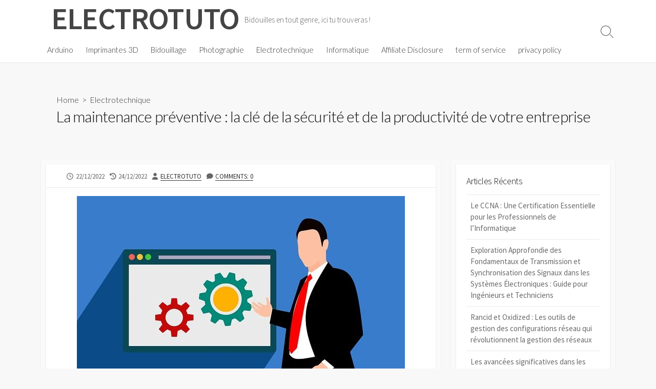

--- FILE ---
content_type: text/html; charset=UTF-8
request_url: https://electrotuto.com/2022/12/22/cle-de-la-securite-productivite-de-votre-entreprise/
body_size: 20798
content:
<!DOCTYPE html>
<html lang="fr-FR" prefix="og: http://ogp.me/ns#" prefix="og: https://ogp.me/ns#">
<head>
	<meta charset="UTF-8">
	<meta name="viewport" content="width=device-width, initial-scale=1.0">
	<meta content="#00619f" name="theme-color">
	<link rel="profile" href="http://gmpg.org/xfn/11">
	
<!-- Optimisation des moteurs de recherche par Rank Math - https://rankmath.com/ -->
<title>La maintenance préventive : la clé de la sécurité et de la productivité de votre entreprise - ELECTROTUTO</title>
<meta name="description" content="La maintenance préventive est une forme de maintenance qui consiste à effectuer régulièrement des inspections"/>
<meta name="robots" content="follow, index, max-snippet:-1, max-video-preview:-1, max-image-preview:large"/>
<link rel="canonical" href="https://electrotuto.com/2022/12/22/cle-de-la-securite-productivite-de-votre-entreprise/" />
<meta property="og:locale" content="fr_FR" />
<meta property="og:type" content="article" />
<meta property="og:title" content="La maintenance préventive : la clé de la sécurité et de la productivité de votre entreprise - ELECTROTUTO" />
<meta property="og:description" content="La maintenance préventive est une forme de maintenance qui consiste à effectuer régulièrement des inspections" />
<meta property="og:url" content="https://electrotuto.com/2022/12/22/cle-de-la-securite-productivite-de-votre-entreprise/" />
<meta property="og:site_name" content="ELECTROTUTO" />
<meta property="article:publisher" content="https://www.facebook.com/shorts.move/" />
<meta property="article:author" content="https://www.facebook.com/electrotuto" />
<meta property="article:section" content="Electrotechnique" />
<meta property="og:updated_time" content="2022-12-24T09:42:43+01:00" />
<meta property="og:image" content="https://electrotuto.com/wp-content/uploads/2022/12/software-3663509_640.jpg" />
<meta property="og:image:secure_url" content="https://electrotuto.com/wp-content/uploads/2022/12/software-3663509_640.jpg" />
<meta property="og:image:width" content="640" />
<meta property="og:image:height" content="428" />
<meta property="og:image:alt" content="Preventive maintenance" />
<meta property="og:image:type" content="image/jpeg" />
<meta property="article:published_time" content="2022-12-22T10:08:18+01:00" />
<meta property="article:modified_time" content="2022-12-24T09:42:43+01:00" />
<meta name="twitter:card" content="summary_large_image" />
<meta name="twitter:title" content="La maintenance préventive : la clé de la sécurité et de la productivité de votre entreprise - ELECTROTUTO" />
<meta name="twitter:description" content="La maintenance préventive est une forme de maintenance qui consiste à effectuer régulièrement des inspections" />
<meta name="twitter:site" content="@electrotuto" />
<meta name="twitter:creator" content="@electrotuto" />
<meta name="twitter:image" content="https://electrotuto.com/wp-content/uploads/2022/12/software-3663509_640.jpg" />
<meta name="twitter:label1" content="Écrit par" />
<meta name="twitter:data1" content="Electrotuto" />
<meta name="twitter:label2" content="Temps de lecture" />
<meta name="twitter:data2" content="4 minutes" />
<script type="application/ld+json" class="rank-math-schema">{"@context":"https://schema.org","@graph":[{"@type":["Person","Organization"],"@id":"https://electrotuto.com/#person","name":"ELECTROTUTO","sameAs":["https://www.facebook.com/shorts.move/","https://twitter.com/electrotuto","https://www.youtube.com/c/Electrotuto"],"logo":{"@type":"ImageObject","@id":"https://electrotuto.com/#logo","url":"https://electrotuto.com/wp-content/uploads/2023/10/cropped-electrotuto_logo.png","contentUrl":"https://electrotuto.com/wp-content/uploads/2023/10/cropped-electrotuto_logo.png","caption":"ELECTROTUTO","inLanguage":"fr-FR","width":"101","height":"101"},"image":{"@type":"ImageObject","@id":"https://electrotuto.com/#logo","url":"https://electrotuto.com/wp-content/uploads/2023/10/cropped-electrotuto_logo.png","contentUrl":"https://electrotuto.com/wp-content/uploads/2023/10/cropped-electrotuto_logo.png","caption":"ELECTROTUTO","inLanguage":"fr-FR","width":"101","height":"101"}},{"@type":"WebSite","@id":"https://electrotuto.com/#website","url":"https://electrotuto.com","name":"ELECTROTUTO","alternateName":"electrotuto","publisher":{"@id":"https://electrotuto.com/#person"},"inLanguage":"fr-FR"},{"@type":"ImageObject","@id":"https://electrotuto.com/wp-content/uploads/2022/12/software-3663509_640.jpg","url":"https://electrotuto.com/wp-content/uploads/2022/12/software-3663509_640.jpg","width":"640","height":"428","caption":"Preventive maintenance","inLanguage":"fr-FR"},{"@type":"WebPage","@id":"https://electrotuto.com/2022/12/22/cle-de-la-securite-productivite-de-votre-entreprise/#webpage","url":"https://electrotuto.com/2022/12/22/cle-de-la-securite-productivite-de-votre-entreprise/","name":"La maintenance pr\u00e9ventive : la cl\u00e9 de la s\u00e9curit\u00e9 et de la productivit\u00e9 de votre entreprise - ELECTROTUTO","datePublished":"2022-12-22T10:08:18+01:00","dateModified":"2022-12-24T09:42:43+01:00","isPartOf":{"@id":"https://electrotuto.com/#website"},"primaryImageOfPage":{"@id":"https://electrotuto.com/wp-content/uploads/2022/12/software-3663509_640.jpg"},"inLanguage":"fr-FR"},{"@type":"Person","@id":"https://electrotuto.com/author/admin/","name":"Electrotuto","url":"https://electrotuto.com/author/admin/","image":{"@type":"ImageObject","@id":"https://secure.gravatar.com/avatar/d247d224d1ab55866c27b40f13a7374d9c5fe87d20fbe6cf90b78e2856ab35c4?s=96&amp;r=g","url":"https://secure.gravatar.com/avatar/d247d224d1ab55866c27b40f13a7374d9c5fe87d20fbe6cf90b78e2856ab35c4?s=96&amp;r=g","caption":"Electrotuto","inLanguage":"fr-FR"},"sameAs":["https://electrotuto.com","https://www.facebook.com/electrotuto","https://twitter.com/electrotuto"]},{"@type":"BlogPosting","headline":"La maintenance pr\u00e9ventive : la cl\u00e9 de la s\u00e9curit\u00e9 et de la productivit\u00e9 de votre entreprise - ELECTROTUTO","keywords":"Maintenance pr\u00e9ventive","datePublished":"2022-12-22T10:08:18+01:00","dateModified":"2022-12-24T09:42:43+01:00","articleSection":"Electrotechnique","author":{"@id":"https://electrotuto.com/author/admin/","name":"Electrotuto"},"publisher":{"@id":"https://electrotuto.com/#person"},"description":"La maintenance pr\u00e9ventive est une forme de maintenance qui consiste \u00e0 effectuer r\u00e9guli\u00e8rement des inspections","name":"La maintenance pr\u00e9ventive : la cl\u00e9 de la s\u00e9curit\u00e9 et de la productivit\u00e9 de votre entreprise - ELECTROTUTO","@id":"https://electrotuto.com/2022/12/22/cle-de-la-securite-productivite-de-votre-entreprise/#richSnippet","isPartOf":{"@id":"https://electrotuto.com/2022/12/22/cle-de-la-securite-productivite-de-votre-entreprise/#webpage"},"image":{"@id":"https://electrotuto.com/wp-content/uploads/2022/12/software-3663509_640.jpg"},"inLanguage":"fr-FR","mainEntityOfPage":{"@id":"https://electrotuto.com/2022/12/22/cle-de-la-securite-productivite-de-votre-entreprise/#webpage"}}]}</script>
<!-- /Extension Rank Math WordPress SEO -->

<link rel='dns-prefetch' href='//www.googletagmanager.com' />
<link rel='dns-prefetch' href='//fonts.googleapis.com' />
<link rel='dns-prefetch' href='//pagead2.googlesyndication.com' />
<link rel="alternate" type="application/rss+xml" title="ELECTROTUTO &raquo; Flux" href="https://electrotuto.com/feed/" />
<link rel="alternate" type="application/rss+xml" title="ELECTROTUTO &raquo; Flux des commentaires" href="https://electrotuto.com/comments/feed/" />
<link rel="alternate" type="application/rss+xml" title="ELECTROTUTO &raquo; La maintenance préventive : la clé de la sécurité et de la productivité de votre entreprise Flux des commentaires" href="https://electrotuto.com/2022/12/22/cle-de-la-securite-productivite-de-votre-entreprise/feed/" />
<link rel="alternate" title="oEmbed (JSON)" type="application/json+oembed" href="https://electrotuto.com/wp-json/oembed/1.0/embed?url=https%3A%2F%2Felectrotuto.com%2F2022%2F12%2F22%2Fcle-de-la-securite-productivite-de-votre-entreprise%2F" />
<link rel="alternate" title="oEmbed (XML)" type="text/xml+oembed" href="https://electrotuto.com/wp-json/oembed/1.0/embed?url=https%3A%2F%2Felectrotuto.com%2F2022%2F12%2F22%2Fcle-de-la-securite-productivite-de-votre-entreprise%2F&#038;format=xml" />
<style id='wp-img-auto-sizes-contain-inline-css' type='text/css'>
img:is([sizes=auto i],[sizes^="auto," i]){contain-intrinsic-size:3000px 1500px}
/*# sourceURL=wp-img-auto-sizes-contain-inline-css */
</style>
<style id='wp-emoji-styles-inline-css' type='text/css'>

	img.wp-smiley, img.emoji {
		display: inline !important;
		border: none !important;
		box-shadow: none !important;
		height: 1em !important;
		width: 1em !important;
		margin: 0 0.07em !important;
		vertical-align: -0.1em !important;
		background: none !important;
		padding: 0 !important;
	}
/*# sourceURL=wp-emoji-styles-inline-css */
</style>
<link rel='stylesheet' id='wp-block-library-css' href='https://electrotuto.com/wp-includes/css/dist/block-library/style.min.css?ver=6.9' type='text/css' media='all' />
<style id='wp-block-archives-inline-css' type='text/css'>
.wp-block-archives{box-sizing:border-box}.wp-block-archives-dropdown label{display:block}
/*# sourceURL=https://electrotuto.com/wp-includes/blocks/archives/style.min.css */
</style>
<style id='wp-block-paragraph-inline-css' type='text/css'>
.is-small-text{font-size:.875em}.is-regular-text{font-size:1em}.is-large-text{font-size:2.25em}.is-larger-text{font-size:3em}.has-drop-cap:not(:focus):first-letter{float:left;font-size:8.4em;font-style:normal;font-weight:100;line-height:.68;margin:.05em .1em 0 0;text-transform:uppercase}body.rtl .has-drop-cap:not(:focus):first-letter{float:none;margin-left:.1em}p.has-drop-cap.has-background{overflow:hidden}:root :where(p.has-background){padding:1.25em 2.375em}:where(p.has-text-color:not(.has-link-color)) a{color:inherit}p.has-text-align-left[style*="writing-mode:vertical-lr"],p.has-text-align-right[style*="writing-mode:vertical-rl"]{rotate:180deg}
/*# sourceURL=https://electrotuto.com/wp-includes/blocks/paragraph/style.min.css */
</style>
<style id='wp-block-quote-inline-css' type='text/css'>
.wp-block-quote{box-sizing:border-box;overflow-wrap:break-word}.wp-block-quote.is-large:where(:not(.is-style-plain)),.wp-block-quote.is-style-large:where(:not(.is-style-plain)){margin-bottom:1em;padding:0 1em}.wp-block-quote.is-large:where(:not(.is-style-plain)) p,.wp-block-quote.is-style-large:where(:not(.is-style-plain)) p{font-size:1.5em;font-style:italic;line-height:1.6}.wp-block-quote.is-large:where(:not(.is-style-plain)) cite,.wp-block-quote.is-large:where(:not(.is-style-plain)) footer,.wp-block-quote.is-style-large:where(:not(.is-style-plain)) cite,.wp-block-quote.is-style-large:where(:not(.is-style-plain)) footer{font-size:1.125em;text-align:right}.wp-block-quote>cite{display:block}
/*# sourceURL=https://electrotuto.com/wp-includes/blocks/quote/style.min.css */
</style>
<style id='global-styles-inline-css' type='text/css'>
:root{--wp--preset--aspect-ratio--square: 1;--wp--preset--aspect-ratio--4-3: 4/3;--wp--preset--aspect-ratio--3-4: 3/4;--wp--preset--aspect-ratio--3-2: 3/2;--wp--preset--aspect-ratio--2-3: 2/3;--wp--preset--aspect-ratio--16-9: 16/9;--wp--preset--aspect-ratio--9-16: 9/16;--wp--preset--color--black: #000000;--wp--preset--color--cyan-bluish-gray: #abb8c3;--wp--preset--color--white: #ffffff;--wp--preset--color--pale-pink: #f78da7;--wp--preset--color--vivid-red: #cf2e2e;--wp--preset--color--luminous-vivid-orange: #ff6900;--wp--preset--color--luminous-vivid-amber: #fcb900;--wp--preset--color--light-green-cyan: #7bdcb5;--wp--preset--color--vivid-green-cyan: #00d084;--wp--preset--color--pale-cyan-blue: #8ed1fc;--wp--preset--color--vivid-cyan-blue: #0693e3;--wp--preset--color--vivid-purple: #9b51e0;--wp--preset--gradient--vivid-cyan-blue-to-vivid-purple: linear-gradient(135deg,rgb(6,147,227) 0%,rgb(155,81,224) 100%);--wp--preset--gradient--light-green-cyan-to-vivid-green-cyan: linear-gradient(135deg,rgb(122,220,180) 0%,rgb(0,208,130) 100%);--wp--preset--gradient--luminous-vivid-amber-to-luminous-vivid-orange: linear-gradient(135deg,rgb(252,185,0) 0%,rgb(255,105,0) 100%);--wp--preset--gradient--luminous-vivid-orange-to-vivid-red: linear-gradient(135deg,rgb(255,105,0) 0%,rgb(207,46,46) 100%);--wp--preset--gradient--very-light-gray-to-cyan-bluish-gray: linear-gradient(135deg,rgb(238,238,238) 0%,rgb(169,184,195) 100%);--wp--preset--gradient--cool-to-warm-spectrum: linear-gradient(135deg,rgb(74,234,220) 0%,rgb(151,120,209) 20%,rgb(207,42,186) 40%,rgb(238,44,130) 60%,rgb(251,105,98) 80%,rgb(254,248,76) 100%);--wp--preset--gradient--blush-light-purple: linear-gradient(135deg,rgb(255,206,236) 0%,rgb(152,150,240) 100%);--wp--preset--gradient--blush-bordeaux: linear-gradient(135deg,rgb(254,205,165) 0%,rgb(254,45,45) 50%,rgb(107,0,62) 100%);--wp--preset--gradient--luminous-dusk: linear-gradient(135deg,rgb(255,203,112) 0%,rgb(199,81,192) 50%,rgb(65,88,208) 100%);--wp--preset--gradient--pale-ocean: linear-gradient(135deg,rgb(255,245,203) 0%,rgb(182,227,212) 50%,rgb(51,167,181) 100%);--wp--preset--gradient--electric-grass: linear-gradient(135deg,rgb(202,248,128) 0%,rgb(113,206,126) 100%);--wp--preset--gradient--midnight: linear-gradient(135deg,rgb(2,3,129) 0%,rgb(40,116,252) 100%);--wp--preset--font-size--small: 13px;--wp--preset--font-size--medium: 20px;--wp--preset--font-size--large: 36px;--wp--preset--font-size--x-large: 42px;--wp--preset--spacing--20: 0.44rem;--wp--preset--spacing--30: 0.67rem;--wp--preset--spacing--40: 1rem;--wp--preset--spacing--50: 1.5rem;--wp--preset--spacing--60: 2.25rem;--wp--preset--spacing--70: 3.38rem;--wp--preset--spacing--80: 5.06rem;--wp--preset--shadow--natural: 6px 6px 9px rgba(0, 0, 0, 0.2);--wp--preset--shadow--deep: 12px 12px 50px rgba(0, 0, 0, 0.4);--wp--preset--shadow--sharp: 6px 6px 0px rgba(0, 0, 0, 0.2);--wp--preset--shadow--outlined: 6px 6px 0px -3px rgb(255, 255, 255), 6px 6px rgb(0, 0, 0);--wp--preset--shadow--crisp: 6px 6px 0px rgb(0, 0, 0);}:where(.is-layout-flex){gap: 0.5em;}:where(.is-layout-grid){gap: 0.5em;}body .is-layout-flex{display: flex;}.is-layout-flex{flex-wrap: wrap;align-items: center;}.is-layout-flex > :is(*, div){margin: 0;}body .is-layout-grid{display: grid;}.is-layout-grid > :is(*, div){margin: 0;}:where(.wp-block-columns.is-layout-flex){gap: 2em;}:where(.wp-block-columns.is-layout-grid){gap: 2em;}:where(.wp-block-post-template.is-layout-flex){gap: 1.25em;}:where(.wp-block-post-template.is-layout-grid){gap: 1.25em;}.has-black-color{color: var(--wp--preset--color--black) !important;}.has-cyan-bluish-gray-color{color: var(--wp--preset--color--cyan-bluish-gray) !important;}.has-white-color{color: var(--wp--preset--color--white) !important;}.has-pale-pink-color{color: var(--wp--preset--color--pale-pink) !important;}.has-vivid-red-color{color: var(--wp--preset--color--vivid-red) !important;}.has-luminous-vivid-orange-color{color: var(--wp--preset--color--luminous-vivid-orange) !important;}.has-luminous-vivid-amber-color{color: var(--wp--preset--color--luminous-vivid-amber) !important;}.has-light-green-cyan-color{color: var(--wp--preset--color--light-green-cyan) !important;}.has-vivid-green-cyan-color{color: var(--wp--preset--color--vivid-green-cyan) !important;}.has-pale-cyan-blue-color{color: var(--wp--preset--color--pale-cyan-blue) !important;}.has-vivid-cyan-blue-color{color: var(--wp--preset--color--vivid-cyan-blue) !important;}.has-vivid-purple-color{color: var(--wp--preset--color--vivid-purple) !important;}.has-black-background-color{background-color: var(--wp--preset--color--black) !important;}.has-cyan-bluish-gray-background-color{background-color: var(--wp--preset--color--cyan-bluish-gray) !important;}.has-white-background-color{background-color: var(--wp--preset--color--white) !important;}.has-pale-pink-background-color{background-color: var(--wp--preset--color--pale-pink) !important;}.has-vivid-red-background-color{background-color: var(--wp--preset--color--vivid-red) !important;}.has-luminous-vivid-orange-background-color{background-color: var(--wp--preset--color--luminous-vivid-orange) !important;}.has-luminous-vivid-amber-background-color{background-color: var(--wp--preset--color--luminous-vivid-amber) !important;}.has-light-green-cyan-background-color{background-color: var(--wp--preset--color--light-green-cyan) !important;}.has-vivid-green-cyan-background-color{background-color: var(--wp--preset--color--vivid-green-cyan) !important;}.has-pale-cyan-blue-background-color{background-color: var(--wp--preset--color--pale-cyan-blue) !important;}.has-vivid-cyan-blue-background-color{background-color: var(--wp--preset--color--vivid-cyan-blue) !important;}.has-vivid-purple-background-color{background-color: var(--wp--preset--color--vivid-purple) !important;}.has-black-border-color{border-color: var(--wp--preset--color--black) !important;}.has-cyan-bluish-gray-border-color{border-color: var(--wp--preset--color--cyan-bluish-gray) !important;}.has-white-border-color{border-color: var(--wp--preset--color--white) !important;}.has-pale-pink-border-color{border-color: var(--wp--preset--color--pale-pink) !important;}.has-vivid-red-border-color{border-color: var(--wp--preset--color--vivid-red) !important;}.has-luminous-vivid-orange-border-color{border-color: var(--wp--preset--color--luminous-vivid-orange) !important;}.has-luminous-vivid-amber-border-color{border-color: var(--wp--preset--color--luminous-vivid-amber) !important;}.has-light-green-cyan-border-color{border-color: var(--wp--preset--color--light-green-cyan) !important;}.has-vivid-green-cyan-border-color{border-color: var(--wp--preset--color--vivid-green-cyan) !important;}.has-pale-cyan-blue-border-color{border-color: var(--wp--preset--color--pale-cyan-blue) !important;}.has-vivid-cyan-blue-border-color{border-color: var(--wp--preset--color--vivid-cyan-blue) !important;}.has-vivid-purple-border-color{border-color: var(--wp--preset--color--vivid-purple) !important;}.has-vivid-cyan-blue-to-vivid-purple-gradient-background{background: var(--wp--preset--gradient--vivid-cyan-blue-to-vivid-purple) !important;}.has-light-green-cyan-to-vivid-green-cyan-gradient-background{background: var(--wp--preset--gradient--light-green-cyan-to-vivid-green-cyan) !important;}.has-luminous-vivid-amber-to-luminous-vivid-orange-gradient-background{background: var(--wp--preset--gradient--luminous-vivid-amber-to-luminous-vivid-orange) !important;}.has-luminous-vivid-orange-to-vivid-red-gradient-background{background: var(--wp--preset--gradient--luminous-vivid-orange-to-vivid-red) !important;}.has-very-light-gray-to-cyan-bluish-gray-gradient-background{background: var(--wp--preset--gradient--very-light-gray-to-cyan-bluish-gray) !important;}.has-cool-to-warm-spectrum-gradient-background{background: var(--wp--preset--gradient--cool-to-warm-spectrum) !important;}.has-blush-light-purple-gradient-background{background: var(--wp--preset--gradient--blush-light-purple) !important;}.has-blush-bordeaux-gradient-background{background: var(--wp--preset--gradient--blush-bordeaux) !important;}.has-luminous-dusk-gradient-background{background: var(--wp--preset--gradient--luminous-dusk) !important;}.has-pale-ocean-gradient-background{background: var(--wp--preset--gradient--pale-ocean) !important;}.has-electric-grass-gradient-background{background: var(--wp--preset--gradient--electric-grass) !important;}.has-midnight-gradient-background{background: var(--wp--preset--gradient--midnight) !important;}.has-small-font-size{font-size: var(--wp--preset--font-size--small) !important;}.has-medium-font-size{font-size: var(--wp--preset--font-size--medium) !important;}.has-large-font-size{font-size: var(--wp--preset--font-size--large) !important;}.has-x-large-font-size{font-size: var(--wp--preset--font-size--x-large) !important;}
/*# sourceURL=global-styles-inline-css */
</style>

<style id='classic-theme-styles-inline-css' type='text/css'>
/*! This file is auto-generated */
.wp-block-button__link{color:#fff;background-color:#32373c;border-radius:9999px;box-shadow:none;text-decoration:none;padding:calc(.667em + 2px) calc(1.333em + 2px);font-size:1.125em}.wp-block-file__button{background:#32373c;color:#fff;text-decoration:none}
/*# sourceURL=/wp-includes/css/classic-themes.min.css */
</style>
<link rel='stylesheet' id='cmplz-general-css' href='https://electrotuto.com/wp-content/plugins/complianz-gdpr/assets/css/cookieblocker.min.css?ver=1746267625' type='text/css' media='all' />
<link rel='stylesheet' id='GoogleFonts-css' href='//fonts.googleapis.com/css?family=Lato%3A300%2C400%2C700&#038;display=swap&#038;ver=1.0.0' type='text/css' media='all' />
<link rel='stylesheet' id='cd-style-css' href='https://electrotuto.com/wp-content/themes/coldbox/assets/css/style.min.css?ver=1.9.5' type='text/css' media='all' />
<style id='cd-style-inline-css' type='text/css'>
.prev .post-thumbnail{background-image:url("https://electrotuto.com/wp-content/uploads/2022/12/btc-g330f86cc1_640.jpg")}
.next .post-thumbnail{background-image:url("https://electrotuto.com/wp-content/uploads/2022/12/light-bulbs-1125016_640.jpg")}
body .site-title{font-size:4em}.entry h2{margin:2em -40px 1.3em;padding:1.3rem 30px;border-style:solid;border-width:1px 0;overflow:hidden}@media screen and (max-width:640px){.entry h2{margin-left:-20px;margin-right:-20px;padding-left:10px;padding-right:10px}}.entry h3{margin:1.6em -10px 1.1em;padding:0 5px .4rem;border-bottom:2px solid rgba(0,0,0,.5);overflow:hidden}.entry h4{padding:0 0 .4rem;border-bottom:2px solid #bbb;overflow:hidden}.entry h5{padding:0 0 .4rem;border-bottom:1px dotted #bbb;overflow:hidden}@media screen and (max-width:640px){.grid-view .article,.grid-view .page,.grid-view .post{width:100%}}body .site-info{padding-top:0;padding-bottom:0}
/*# sourceURL=cd-style-inline-css */
</style>
<link rel='stylesheet' id='SourceSansPro-css' href='//fonts.googleapis.com/css?family=Source+Sans+Pro%3A300%2C400%2C400i%2C600%2C600i%2C700&#038;display=swap&#038;ver=1.0.0' type='text/css' media='all' />
<script type="text/javascript" src="https://electrotuto.com/wp-includes/js/dist/vendor/wp-polyfill.min.js?ver=3.15.0" id="wp-polyfill-js"></script>
<script type="text/javascript" defer src="https://electrotuto.com/wp-content/themes/coldbox/assets/js/min/scripts.js?ver=1.9.5" id="cd-script-js"></script>

<!-- Extrait de code de la balise Google (gtag.js) ajouté par Site Kit -->
<!-- Extrait Google Analytics ajouté par Site Kit -->
<script type="text/javascript" src="https://www.googletagmanager.com/gtag/js?id=G-CKRKYGJ8K5" id="google_gtagjs-js" async></script>
<script type="text/javascript" id="google_gtagjs-js-after">
/* <![CDATA[ */
window.dataLayer = window.dataLayer || [];function gtag(){dataLayer.push(arguments);}
gtag("set","linker",{"domains":["electrotuto.com"]});
gtag("js", new Date());
gtag("set", "developer_id.dZTNiMT", true);
gtag("config", "G-CKRKYGJ8K5");
//# sourceURL=google_gtagjs-js-after
/* ]]> */
</script>
<link rel="https://api.w.org/" href="https://electrotuto.com/wp-json/" /><link rel="alternate" title="JSON" type="application/json" href="https://electrotuto.com/wp-json/wp/v2/posts/1395" /><link rel="EditURI" type="application/rsd+xml" title="RSD" href="https://electrotuto.com/xmlrpc.php?rsd" />
<meta name="generator" content="WordPress 6.9" />
<link rel='shortlink' href='https://electrotuto.com/?p=1395' />
<!-- Coldbox Addon Open Graph -->
<meta name="description" content="La maintenance préventive est l&#039;une des principales préoccupations de toute entreprise soucieuse de la sécurité de ses équipements et de son activité. En effet, cette forme de maintenance vise à prévenir les défaillances et les pannes des équipements en effectuant régulièrement des inspections et des tests, ainsi que des réparations et des remplacements de pièces de rechange avant qu&#039;un problème ne se produise. Dans cet article, nous allons vous présenter les principaux aspects de la maintenance préventive et ses avantages pour votre entreprise. Qu&#039;est-ce que la maintenance préventive? La maintenance préventive est une forme de..."/>
<meta property="og:title" content="La maintenance préventive : la clé de la sécurité et de la productivité de votre entreprise - ELECTROTUTO"/>
<meta property="og:description" content="La maintenance préventive est l&#039;une des principales préoccupations de toute entreprise soucieuse de la sécurité de ses équipements et de son activité. En effet, cette forme de maintenance vise à prévenir les défaillances et les pannes des équipements en effectuant régulièrement des inspections et des tests, ainsi que des réparations et des remplacements de pièces de rechange avant qu&#039;un problème ne se produise. Dans cet article, nous allons vous présenter les principaux aspects de la maintenance préventive et ses avantages pour votre entreprise. Qu&#039;est-ce que la maintenance préventive? La maintenance préventive est une forme de..."/>
<meta property="og:type" content="article"/>
<meta property="og:url" content="https://electrotuto.com/2022/12/22/cle-de-la-securite-productivite-de-votre-entreprise"/>
<meta property="og:site_name" content="ELECTROTUTO"/>
<meta property="og:image" content="https://electrotuto.com/wp-content/uploads/2022/12/software-3663509_640-500x250.jpg"/>
<meta name="twitter:card" content="summary_large_image" />
<meta name="twitter:domain" content="https://electrotuto.com" />
<meta property="og:locale" content="fr-FR" />
<meta name="twitter:site" content="@electrotuto" />
<meta name="twitter:creator" content="electrotuto" />
<meta property="article:published_time" content="2022-12-22T10:08:18+01:00" />
<meta property="article:modified_time" content="2022-12-24T09:42:43+01:00" />
<!-- /Coldbox Addon Open Graph -->
<script data-service="google-analytics" data-category="statistics" type="text/plain">(function(i,s,o,g,r,a,m){i['GoogleAnalyticsObject']=r;i[r]=i[r]||function(){ (i[r].q=i[r].q||[]).push(arguments)},i[r].l=1*new Date();a=s.createElement(o), m=s.getElementsByTagName(o)[0];a.async=1;a.src=g;m.parentNode.insertBefore(a,m) })(window,document,'script','https://www.google-analytics.com/analytics.js','ga'); ga('create', 'UA-45180216-1', 'auto'); ga('send', 'pageview');</script>
<meta name="generator" content="Site Kit by Google 1.170.0" /><link rel="pingback" href="https://electrotuto.com/xmlrpc.php">

<!-- Balises Meta Google AdSense ajoutées par Site Kit -->
<meta name="google-adsense-platform-account" content="ca-host-pub-2644536267352236">
<meta name="google-adsense-platform-domain" content="sitekit.withgoogle.com">
<!-- Fin des balises Meta End Google AdSense ajoutées par Site Kit -->
<meta name="generator" content="Elementor 3.28.4; features: e_font_icon_svg, additional_custom_breakpoints, e_local_google_fonts; settings: css_print_method-external, google_font-enabled, font_display-swap">
			<style>
				.e-con.e-parent:nth-of-type(n+4):not(.e-lazyloaded):not(.e-no-lazyload),
				.e-con.e-parent:nth-of-type(n+4):not(.e-lazyloaded):not(.e-no-lazyload) * {
					background-image: none !important;
				}
				@media screen and (max-height: 1024px) {
					.e-con.e-parent:nth-of-type(n+3):not(.e-lazyloaded):not(.e-no-lazyload),
					.e-con.e-parent:nth-of-type(n+3):not(.e-lazyloaded):not(.e-no-lazyload) * {
						background-image: none !important;
					}
				}
				@media screen and (max-height: 640px) {
					.e-con.e-parent:nth-of-type(n+2):not(.e-lazyloaded):not(.e-no-lazyload),
					.e-con.e-parent:nth-of-type(n+2):not(.e-lazyloaded):not(.e-no-lazyload) * {
						background-image: none !important;
					}
				}
			</style>
			
<!-- Extrait Google AdSense ajouté par Site Kit -->
<script type="text/javascript" async="async" src="https://pagead2.googlesyndication.com/pagead/js/adsbygoogle.js?client=ca-pub-1533956212543441&amp;host=ca-host-pub-2644536267352236" crossorigin="anonymous"></script>

<!-- End Google AdSense snippet added by Site Kit -->
<link rel="icon" href="https://electrotuto.com/wp-content/uploads/2022/03/cropped-arduino_ethernet_shield-32x32.png" sizes="32x32" />
<link rel="icon" href="https://electrotuto.com/wp-content/uploads/2022/03/cropped-arduino_ethernet_shield-192x192.png" sizes="192x192" />
<link rel="apple-touch-icon" href="https://electrotuto.com/wp-content/uploads/2022/03/cropped-arduino_ethernet_shield-180x180.png" />
<meta name="msapplication-TileImage" content="https://electrotuto.com/wp-content/uploads/2022/03/cropped-arduino_ethernet_shield-270x270.png" />
</head>

<body data-cmplz=1 class="wp-singular post-template-default single single-post postid-1395 single-format-standard wp-theme-coldbox header-menu-enabled sticky-header right-sidebar-s1 header-column elementor-default elementor-kit-1889">

	
<a class="skip-link screen-reader-text noscroll" href="#content">
	Skip to content</a>


	<header id="header" class="header" role="banner">

		<div class="header-inner container">

			<div class="site-info">

				<a href="https://electrotuto.com" title="ELECTROTUTO"><h2 class="site-title">ELECTROTUTO</h2></a>
									<p class="site-description">Bidouilles en tout genre, ici tu trouveras !</p>
							</div>

			
			
				<nav id="header-menu" class="header-menu" role="navigation" aria-label="Header Menu"><ul id="header-nav" class="menu-container"><li id="menu-item-100" class="menu-item menu-item-type-taxonomy menu-item-object-category menu-item-100"><a href="https://electrotuto.com/category/arduino/">Arduino</a></li>
<li id="menu-item-344" class="menu-item menu-item-type-taxonomy menu-item-object-category menu-item-344"><a href="https://electrotuto.com/category/imprimante/">Imprimantes 3D</a></li>
<li id="menu-item-105" class="menu-item menu-item-type-taxonomy menu-item-object-category menu-item-105"><a href="https://electrotuto.com/category/bidouillage/">Bidouillage</a></li>
<li id="menu-item-103" class="menu-item menu-item-type-taxonomy menu-item-object-category menu-item-103"><a href="https://electrotuto.com/category/photographie/">Photographie</a></li>
<li id="menu-item-932" class="menu-item menu-item-type-taxonomy menu-item-object-category current-post-ancestor current-menu-parent current-post-parent menu-item-932"><a href="https://electrotuto.com/category/electrotechnique/">Electrotechnique</a></li>
<li id="menu-item-979" class="menu-item menu-item-type-taxonomy menu-item-object-category menu-item-979"><a href="https://electrotuto.com/category/informatique/">Informatique</a></li>
<li id="menu-item-1707" class="menu-item menu-item-type-post_type menu-item-object-page menu-item-1707"><a href="https://electrotuto.com/affiliate-disclosure/">Affiliate Disclosure</a></li>
<li id="menu-item-1909" class="menu-item menu-item-type-post_type menu-item-object-page menu-item-1909"><a href="https://electrotuto.com/term-of-service/">term of service</a></li>
<li id="menu-item-1912" class="menu-item menu-item-type-post_type menu-item-object-page menu-item-1912"><a href="https://electrotuto.com/privacy-policy/">privacy policy</a></li>
<li class="menu-item"><button id="close-mobile-menu" class="screen-reader-text close-mobile-menu">Close menu</button></li></ul><!--/#header-nav--></nav>
				<button class="search-toggle">
					<span class="icon search" aria-hidden="true"></span>
					<span class="screen-reader-text">Search Toggle</span>
				</button>
									<button id="header-nav-toggle" class="nav-toggle header-menu" on="tap:amp-sidebar.open">
					<span class="top" aria-hidden="true"></span>
					<span class="middle" aria-hidden="true"></span>
					<span class="bottom" aria-hidden="true"></span>
					<span class="screen-reader-text">Menu</span>
				</button>				
			

		</div>

</header>


	<main id="main" class="main-single" role="main">

		<article id="post-1395" class="main-inner post-1395 post type-post status-publish format-standard has-post-thumbnail hentry category-electrotechnique">

				<header class="title-box">
		<div class="title-box-inner container">
			<div class="breadcrumb"><a href="https://electrotuto.com">Home</a>&nbsp;&nbsp;&gt;&nbsp;&nbsp;<a href="https://electrotuto.com/category/electrotechnique/" rel="category tag">Electrotechnique</a></div>
			<h1 class="post-title">La maintenance préventive : la clé de la sécurité et de la productivité de votre entreprise</h1>
		</div>
	</header>
	
			<div class="container-outer">

				<div class="container">

					<div id="content" class="content">

						<div class="content-inner">

							<div class="content-inside">

								<footer class="post-meta content-box">

									
																		
																					<p class="post-date-wrapper">
												<span class="far fa-clock" aria-hidden="true"></span>
												<span class="screen-reader-text">Published date</span>
												<time class="post-date" datetime="2022-12-22T10:08:18+01:00">22/12/2022</time>
											</p>
																				<p class="post-modified-wrapper">
											<span class="fas fa-history" aria-hidden="true"></span>
											<span class="screen-reader-text">Last modified date</span>
											<time class="post-modified" datetime="2022-12-24T09:42:43+01:00">24/12/2022</time>
										</p>

																			
									
																			<p class="post-author">
											<span class="fas fa-user" aria-hidden="true"></span>
											<span class="screen-reader-text">Author</span>
											<a href="https://electrotuto.com/author/admin/" title="Articles par Electrotuto" rel="author">Electrotuto</a>										</p>
									
																			<p class="post-comment">
											<span class="fas fa-comment" aria-hidden="true"></span>
											<a href="https://electrotuto.com/2022/12/22/cle-de-la-securite-productivite-de-votre-entreprise/#respond">Comments: 0</a>										</p>
																	</footer>

																	<div class="entry-thumbnail-image content-box">
										<img fetchpriority="high" width="640" height="428" src="https://electrotuto.com/wp-content/uploads/2022/12/software-3663509_640.jpg" class="attachment-large size-large wp-post-image" alt="Preventive maintenance" decoding="async" srcset="https://electrotuto.com/wp-content/uploads/2022/12/software-3663509_640.jpg 640w, https://electrotuto.com/wp-content/uploads/2022/12/software-3663509_640-600x401.jpg 600w, https://electrotuto.com/wp-content/uploads/2022/12/software-3663509_640-300x201.jpg 300w" sizes="(max-width: 640px) 100vw, 640px" title="La maintenance préventive : la clé de la sécurité et de la productivité de votre entreprise 1">									</div>
								

								<div class="entry content-box">
									<div class="entry-inner"><p>La maintenance préventive est l&rsquo;une des principales préoccupations de toute entreprise soucieuse de la sécurité de ses équipements et de son activité. En effet, cette forme de maintenance vise à prévenir les défaillances et les pannes des équipements en effectuant régulièrement des inspections et des tests, ainsi que des réparations et des remplacements de pièces de rechange avant qu&rsquo;un problème ne se produise. Dans cet article, nous allons vous présenter les principaux aspects de la maintenance préventive et ses avantages pour votre entreprise.</p>
<ol>
<li>Qu&rsquo;est-ce que la maintenance préventive?</li>
</ol>
<p>La maintenance préventive est une forme de maintenance qui consiste à effectuer régulièrement des inspections et des tests sur les équipements afin de détecter les éventuels problèmes avant qu&rsquo;ils ne se produisent. Elle peut également inclure la réparation et le remplacement de pièces de rechange avant qu&rsquo;elles ne tombent en panne.</p>
<ol start="2">
<li>Pourquoi la maintenance préventive est-elle importante?</li>
</ol>
<p>Il y a plusieurs raisons pour lesquelles la <a href="https://electrotuto.com/2022/12/04/lelectrotechnique-quest-ce-que-cest/">maintenance</a> préventive est importante pour votre entreprise. Tout d&rsquo;abord, elle peut vous faire économiser de l&rsquo;argent à long terme en réduisant les coûts de maintenance associés aux défaillances et aux pannes imprévues. En effet, les réparations et les remplacements de pièces de rechange coûtent généralement plus cher lorsqu&rsquo;ils sont effectués d&rsquo;urgence plutôt que de manière planifiée.</p>
<p>De plus, la maintenance préventive peut améliorer la fiabilité et la sécurité de vos équipements, ce qui est particulièrement important dans les entreprises où la sécurité est cruciale, comme dans l&rsquo;industrie pétrolière ou l&rsquo;aérospatiale. Enfin, elle peut augmenter la productivité de votre entreprise en minimisant les temps d&rsquo;arrêt liés aux pannes imprévues.</p>
<ol start="3">
<li>Comment mettre en place une stratégie de maintenance préventive efficace?<img decoding="async" class="size-thumbnail wp-image-1399 aligncenter" src="https://electrotuto.com/wp-content/uploads/2022/12/man-1459246_640-300x285.png" alt="Strategie" width="300" height="285" title="La maintenance préventive : la clé de la sécurité et de la productivité de votre entreprise 2" srcset="https://electrotuto.com/wp-content/uploads/2022/12/man-1459246_640-300x285.png 300w, https://electrotuto.com/wp-content/uploads/2022/12/man-1459246_640-600x570.png 600w, https://electrotuto.com/wp-content/uploads/2022/12/man-1459246_640.png 640w" sizes="(max-width: 300px) 100vw, 300px" /></li>
</ol>
<p>Pour mettre en place une stratégie de maintenance préventive efficace, il y a plusieurs étapes à suivre. Tout d&rsquo;abord, vous devez identifier les équipements critiques pour votre entreprise, c&rsquo;est-à-dire ceux qui sont essentiels à votre activité et qui doivent être maintenus en état de marche en tout temps. Vous devrez alors établir un programme de maintenance préventive pour ces équipements, en définissant les inspections et les tests à effectuer ainsi que les <a href="https://electrotuto.com/2021/08/03/comment-tester-un-moteur-triphase/">réparations</a> et les remplacements de pièces de rechange.</p>
<p>&nbsp;</p>
<div class="flex flex-grow flex-col gap-3">
<div class="min-h-[20px] flex flex-col items-start gap-4 whitespace-pre-wrap">
<div class="markdown prose w-full break-words dark:prose-invert light">
<ol start="4">
<li>Utilisation de manuels de maintenance et de guides de diagnostic</li>
</ol>
<p><img decoding="async" class="size-thumbnail wp-image-1402 aligncenter" src="https://electrotuto.com/wp-content/uploads/2022/12/doctor-2157993_640-300x200.jpg" alt="diagnostique" width="300" height="200" title="La maintenance préventive : la clé de la sécurité et de la productivité de votre entreprise 3" srcset="https://electrotuto.com/wp-content/uploads/2022/12/doctor-2157993_640-300x200.jpg 300w, https://electrotuto.com/wp-content/uploads/2022/12/doctor-2157993_640-600x400.jpg 600w, https://electrotuto.com/wp-content/uploads/2022/12/doctor-2157993_640.jpg 640w" sizes="(max-width: 300px) 100vw, 300px" /></p>
<p>Pour mener à bien votre stratégie de maintenance préventive, il est important de disposer de manuels de maintenance et de guides de diagnostic pour chaque équipement critique. Ces documents vous fourniront les informations nécessaires pour effectuer les inspections et les tests de manière efficace, ainsi que pour identifier les problèmes potentiels et les réparer avant qu&rsquo;ils ne deviennent graves.</p>
<ol start="5">
<li>Formation des techniciens de maintenance</li>
</ol>
<p><img loading="lazy" decoding="async" class="size-thumbnail wp-image-1400 aligncenter" src="https://electrotuto.com/wp-content/uploads/2022/12/business-3694993_640-300x100.jpg" alt="business formation" width="300" height="100" title="La maintenance préventive : la clé de la sécurité et de la productivité de votre entreprise 4" srcset="https://electrotuto.com/wp-content/uploads/2022/12/business-3694993_640-300x100.jpg 300w, https://electrotuto.com/wp-content/uploads/2022/12/business-3694993_640-600x200.jpg 600w, https://electrotuto.com/wp-content/uploads/2022/12/business-3694993_640.jpg 640w" sizes="(max-width: 300px) 100vw, 300px" /></p>
<p>Il est également important de s&rsquo;assurer que votre personnel de maintenance est correctement formé pour effectuer les inspections et les réparations de manière efficace. En effet, un personnel bien formé sera en mesure de détecter rapidement les problèmes potentiels et de les réparer avant qu&rsquo;ils ne causent des défaillances ou des pannes.</p>
<ol start="6">
<li>Types de maintenance préventive</li>
</ol>
<p>Il existe différents types de maintenance préventive que vous pouvez mettre en œuvre dans votre entreprise. La maintenance basée sur le temps consiste à effectuer des inspections et des tests à des intervalles de temps prédéfinis, indépendamment de l&rsquo;état de l&rsquo;équipement. La maintenance basée sur l&rsquo;usure consiste à remplacer les pièces de rechange lorsqu&rsquo;elles atteignent un certain seuil d&rsquo;usure. Enfin, la maintenance basée sur les performances consiste à effectuer des inspections et des tests lorsque l&rsquo;équipement commence à perdre en performance.</p>
<ol start="7">
<li>Suivi de la maintenance préventive</li>
</ol>
<p>Il est important de suivre de près votre stratégie de maintenance préventive pour s&rsquo;assurer qu&rsquo;elle est efficace. Vous devriez enregistrer toutes les inspections, les tests, les réparations et les remplacements de pièces de rechange afin de pouvoir évaluer l&rsquo;efficacité de votre stratégie et la mettre à jour en conséquence.</p>
<p>&nbsp;</p>
<ol start="8">
<li>Avantages de la maintenance préventive</li>
</ol>
<p><img loading="lazy" decoding="async" class=" wp-image-1398 aligncenter" src="https://electrotuto.com/wp-content/uploads/2022/12/male-2339843_640-300x300.jpg" alt="avantages " width="203" height="203" title="La maintenance préventive : la clé de la sécurité et de la productivité de votre entreprise 5" srcset="https://electrotuto.com/wp-content/uploads/2022/12/male-2339843_640-300x300.jpg 300w, https://electrotuto.com/wp-content/uploads/2022/12/male-2339843_640-600x600.jpg 600w, https://electrotuto.com/wp-content/uploads/2022/12/male-2339843_640-150x150.jpg 150w, https://electrotuto.com/wp-content/uploads/2022/12/male-2339843_640-500x500.jpg 500w, https://electrotuto.com/wp-content/uploads/2022/12/male-2339843_640.jpg 640w" sizes="(max-width: 203px) 100vw, 203px" /></p>
</div>
</div>
</div>
<div class="flex flex-grow flex-col gap-3">
<div class="min-h-[20px] flex flex-col items-start gap-4 whitespace-pre-wrap">
<div class="markdown prose w-full break-words dark:prose-invert light">
<p>La maintenance préventive présente de nombreux avantages pour votre entreprise. Elle peut vous faire économiser de l&rsquo;argent à long terme en réduisant les coûts de maintenance associés aux défaillances et aux pannes imprévues. Elle peut également améliorer la fiabilité et la sécurité de vos équipements, ainsi que la productivité de votre entreprise en minimisant les temps d&rsquo;arrêt liés aux pannes imprévues.</p>
<p>&nbsp;</p>
<p>9. Quelques derniers conseils pour une stratégie de maintenance préventive réussie</p>
<p>Voici quelques derniers conseils pour mettre en place une stratégie de maintenance préventive réussie dans votre entreprise :</p>
<ul>
<li>Faites appel à des experts pour établir votre stratégie de maintenance préventive et vous aider à identifier les équipements critiques.</li>
<li>Utilisez des outils de gestion de la maintenance pour suivre efficacement votre stratégie et enregistrer toutes les inspections, tests, réparations et remplacements de pièces de rechange.</li>
<li>Faites en sorte que votre personnel de maintenance soit bien formé et dispose des outils et des équipements nécessaires pour effectuer son travail de manière efficace.</li>
<li>N&rsquo;oubliez pas de suivre de près votre stratégie de maintenance préventive et de la mettre à jour en fonction de l&rsquo;évolution de votre entreprise et de vos équipements.</li>
</ul>
<p>En suivant ces conseils, vous devriez être en mesure de mettre en place une stratégie de maintenance préventive efficace qui vous permettra de réduire les coûts de maintenance à long terme, d&rsquo;améliorer la fiabilité et la sécurité de vos équipements, et d&rsquo;augmenter la productivité de votre entreprise.</p>
</div>
</div>
</div>
<div class="w-full border-b border-black/10 dark:border-gray-900/50 text-gray-800 dark:text-gray-100 group dark:bg-gray-800">
<div class="text-base gap-4 md:gap-6 m-auto md:max-w-2xl lg:max-w-2xl xl:max-w-3xl p-4 md:py-6 flex lg:px-0">
<div class="relative flex w-[calc(100%-50px)] md:flex-col lg:w-[calc(100%-115px)]">
<div class="text-gray-400 flex self-end lg:self-center justify-center mt-2 gap-4 lg:gap-1 lg:absolute lg:top-0 lg:translate-x-full lg:right-0 lg:mt-0 lg:pl-2 visible">
<p>    10. Conclusion</p>
<p>La maintenance préventive est une forme de maintenance cruciale pour toute entreprise soucieuse de la sécurité de ses équipements et de son activité. En mettant en place une stratégie de maintenance préventive efficace, vous pouvez réduire les coûts de maintenance à long terme.</p>
</div>
</div>
</div>
</div>
<div class="text-gray-400 flex self-end lg:self-center justify-center mt-2 gap-4 lg:gap-1 lg:absolute lg:top-0 lg:translate-x-full lg:right-0 lg:mt-0 lg:pl-2 visible"></div>
<div class="flex flex-col items-center text-sm h-full dark:bg-gray-800">
<div class="w-full h-48 flex-shrink-0"></div>
</div>
<div class="flex-1 overflow-hidden">
<div class="react-scroll-to-bottom--css-nxbyd-79elbk h-full dark:bg-gray-800"></div>
</div>
<div class="absolute bottom-0 left-0 w-full border-t md:border-t-0 dark:border-white/20 md:border-transparent md:dark:border-transparent md:bg-vert-light-gradient bg-white dark:bg-gray-800 md:!bg-transparent dark:md:bg-vert-dark-gradient">
<form class="stretch mx-2 flex flex-row gap-3 pt-2 last:mb-2 md:last:mb-6 lg:mx-auto lg:max-w-3xl lg:pt-6">
<div class="relative flex h-full flex-1 md:flex-col">
<div class="ml-1 mt-1.5 md:w-full md:m-auto md:flex md:mb-2 gap-2 justify-center"></div>
</div>
</form>
</div>
</div>
																		<div class="btm-post-meta">
																																																		</div>
																	</div>


									<section id="sns-buttons" class="content-box sns-buttons single-bottom">
		<h2 id="sns-btn-bottom-head" class="content-box-heading">Share</h2>
		<ul class="share-list-container">

							<li class="twitter balloon-btn">
					<div class="share">
						<a class="share-inner" href="http://twitter.com/intent/tweet?url=https%3A%2F%2Felectrotuto.com%2F2022%2F12%2F22%2Fcle-de-la-securite-productivite-de-votre-entreprise%2F&text=La%20maintenance%20pr%C3%A9ventive%20%3A%20la%20cl%C3%A9%20de%20la%20s%C3%A9curit%C3%A9%20et%20de%20la%20productivit%C3%A9%20de%20votre%20entreprise%20-%20ELECTROTUTO%7C%20ELECTROTUTO&tw_p=tweetbutton&amp;via=electrotuto" target="_blank">
							<span class="share-icon icon-twitter fab fa-twitter">
								<span class="screen-reader-text">Share on Twitter</span>
							</span>
						</a>
					</div>
									</li>
			
			
			
							<li class="facebook balloon-btn">
					<div class="share">
						<a class="share-inner" href="http://www.facebook.com/sharer.php?src=bm&u=https%3A%2F%2Felectrotuto.com%2F2022%2F12%2F22%2Fcle-de-la-securite-productivite-de-votre-entreprise%2F&t=La%20maintenance%20pr%C3%A9ventive%20%3A%20la%20cl%C3%A9%20de%20la%20s%C3%A9curit%C3%A9%20et%20de%20la%20productivit%C3%A9%20de%20votre%20entreprise%20-%20ELECTROTUTO%7C%20ELECTROTUTO" target="_blank">
							<span class="share-icon icon-facebook fab fa-facebook">
								<span class="screen-reader-text">Share on Facebook</span>
							</span>
						</a>
					</div>
									</li>
			
			
			
		</ul>
	</section>
	


	<section class="related-posts content-box">

		<h2 class="related-head content-box-heading">Related Posts</h2>
		<ul class="related-posts-list">


			
				<li class="related-article">
					<article class="post-1337 post type-post status-publish format-standard has-post-thumbnail hentry category-electrotechnique">

						<figure class="post-thumbnail">
							<a href="https://electrotuto.com/2022/12/04/lelectrotechnique-quest-ce-que-cest/">
								<img width="500" height="250" src="https://electrotuto.com/wp-content/uploads/2022/12/lightbulb-g85670a4a2_640-500x250.jpg" class="attachment-cd-medium size-cd-medium wp-post-image" alt="lightbulb g85670a4a2 640" decoding="async" title="L’électrotechnique, qu&#039;est ce que c&#039;est ? 6">							</a>
						</figure>

						<div class="post-content">
							<div class="post-category"><a href="https://electrotuto.com/category/electrotechnique/" rel="category tag">Electrotechnique</a></div>
							<h3 class="post-title"><a href="https://electrotuto.com/2022/12/04/lelectrotechnique-quest-ce-que-cest/">L’électrotechnique, qu&rsquo;est ce que c&rsquo;est ?</a></h3>
						</div>

					</article>
				</li>

			
				<li class="related-article">
					<article class="post-926 post type-post status-publish format-standard has-post-thumbnail hentry category-electrotechnique">

						<figure class="post-thumbnail">
							<a href="https://electrotuto.com/2021/09/23/relais-electromecanique/">
								<img width="230" height="250" src="https://electrotuto.com/wp-content/uploads/2021/09/schema-relais-electromecanique-armoire-electrique.png" class="attachment-cd-medium size-cd-medium wp-post-image" alt="schema relais electromecanique armoire electrique" decoding="async" srcset="https://electrotuto.com/wp-content/uploads/2021/09/schema-relais-electromecanique-armoire-electrique.png 1177w, https://electrotuto.com/wp-content/uploads/2021/09/schema-relais-electromecanique-armoire-electrique-552x600.png 552w, https://electrotuto.com/wp-content/uploads/2021/09/schema-relais-electromecanique-armoire-electrique-942x1024.png 942w, https://electrotuto.com/wp-content/uploads/2021/09/schema-relais-electromecanique-armoire-electrique-276x300.png 276w, https://electrotuto.com/wp-content/uploads/2021/09/schema-relais-electromecanique-armoire-electrique-768x835.png 768w" sizes="(max-width: 230px) 100vw, 230px" title="Relais électromécanique 7">							</a>
						</figure>

						<div class="post-content">
							<div class="post-category"><a href="https://electrotuto.com/category/electrotechnique/" rel="category tag">Electrotechnique</a></div>
							<h3 class="post-title"><a href="https://electrotuto.com/2021/09/23/relais-electromecanique/">Relais électromécanique</a></h3>
						</div>

					</article>
				</li>

			
				<li class="related-article">
					<article class="post-1464 post type-post status-publish format-standard has-post-thumbnail hentry category-electrotechnique">

						<figure class="post-thumbnail">
							<a href="https://electrotuto.com/2022/12/25/les-capteurs-de-securite-en-milieu-industriel-les-meilleures-solutions-pour-detecter-les-risques-et-prevenir-les-accidents/">
								<img width="500" height="250" src="https://electrotuto.com/wp-content/uploads/2022/12/industry-g3e6919634_640-500x250.jpg" class="attachment-cd-medium size-cd-medium wp-post-image" alt="industry g3e6919634 640" decoding="async" title="Les capteurs de sécurité en milieu industriel : les meilleures solutions pour détecter les risques et prévenir les accidents 8">							</a>
						</figure>

						<div class="post-content">
							<div class="post-category"><a href="https://electrotuto.com/category/electrotechnique/" rel="category tag">Electrotechnique</a></div>
							<h3 class="post-title"><a href="https://electrotuto.com/2022/12/25/les-capteurs-de-securite-en-milieu-industriel-les-meilleures-solutions-pour-detecter-les-risques-et-prevenir-les-accidents/">Les capteurs de sécurité en milieu industriel : les meilleures solutions pour détecter les risques et prévenir les accidents</a></h3>
						</div>

					</article>
				</li>

			
				<li class="related-article">
					<article class="post-1416 post type-post status-publish format-standard has-post-thumbnail hentry category-electrotechnique category-bricolage">

						<figure class="post-thumbnail">
							<a href="https://electrotuto.com/2022/12/24/guide-pour-choisir-les-appareils-electromenagers-les-plus-economes-en-energie/">
								<img width="500" height="250" src="https://electrotuto.com/wp-content/uploads/2022/12/light-bulbs-1125016_640-500x250.jpg" class="attachment-cd-medium size-cd-medium wp-post-image" alt="light bulbs 1125016 640" decoding="async" title="Guide pour choisir les appareils électroménagers les plus économes en énergie 9">							</a>
						</figure>

						<div class="post-content">
							<div class="post-category"><a href="https://electrotuto.com/category/electrotechnique/" rel="category tag">Electrotechnique</a> / <a href="https://electrotuto.com/category/bricolage/" rel="category tag">Bricolage</a></div>
							<h3 class="post-title"><a href="https://electrotuto.com/2022/12/24/guide-pour-choisir-les-appareils-electromenagers-les-plus-economes-en-energie/">Guide pour choisir les appareils électroménagers les plus économes en énergie</a></h3>
						</div>

					</article>
				</li>

			
				<li class="related-article">
					<article class="post-1460 post type-post status-publish format-standard has-post-thumbnail hentry category-electrotechnique">

						<figure class="post-thumbnail">
							<a href="https://electrotuto.com/2022/12/25/les-principaux-logiciels-de-securite-industrielle-et-leurs-references-produits/">
								<img width="500" height="250" src="https://electrotuto.com/wp-content/uploads/2022/12/money-gdcd7c11e2_640-500x250.jpg" class="attachment-cd-medium size-cd-medium wp-post-image" alt="money gdcd7c11e2 640" decoding="async" title="Les principaux logiciels de sécurité industrielle et leurs références produits 10">							</a>
						</figure>

						<div class="post-content">
							<div class="post-category"><a href="https://electrotuto.com/category/electrotechnique/" rel="category tag">Electrotechnique</a></div>
							<h3 class="post-title"><a href="https://electrotuto.com/2022/12/25/les-principaux-logiciels-de-securite-industrielle-et-leurs-references-produits/">Les principaux logiciels de sécurité industrielle et leurs références produits</a></h3>
						</div>

					</article>
				</li>

			
				<li class="related-article">
					<article class="post-1438 post type-post status-publish format-standard has-post-thumbnail hentry category-electrotechnique">

						<figure class="post-thumbnail">
							<a href="https://electrotuto.com/2022/12/24/exercices-delectrotechnique-pour-sentrainer/">
								<img width="500" height="250" src="https://electrotuto.com/wp-content/uploads/2022/12/geometry-1023846_640-500x250.jpg" class="attachment-cd-medium size-cd-medium wp-post-image" alt="geometry 1023846 640" decoding="async" title="Exercices d&#039;électrotechnique pour s&#039;entraîner 11">							</a>
						</figure>

						<div class="post-content">
							<div class="post-category"><a href="https://electrotuto.com/category/electrotechnique/" rel="category tag">Electrotechnique</a></div>
							<h3 class="post-title"><a href="https://electrotuto.com/2022/12/24/exercices-delectrotechnique-pour-sentrainer/">Exercices d&rsquo;électrotechnique pour s&rsquo;entraîner</a></h3>
						</div>

					</article>
				</li>

			
		</ul>

		
	</section>



<section id="comments" class="content-box">

	
		<div id="respond" class="comment-respond">
		<h2 id="reply-title" class="comment-reply-title">Laisser un commentaire <small><a rel="nofollow" id="cancel-comment-reply-link" href="/2022/12/22/cle-de-la-securite-productivite-de-votre-entreprise/#respond" style="display:none;">Annuler la réponse</a></small></h2><form action="https://electrotuto.com/wp-comments-post.php" method="post" id="commentform" class="comment-form"><p class="comment-notes"><span id="email-notes">Votre adresse e-mail ne sera pas publiée.</span> <span class="required-field-message">Les champs obligatoires sont indiqués avec <span class="required">*</span></span></p><p class="comment-form-comment"><label for="comment">Commentaire <span class="required">*</span></label> <textarea autocomplete="new-password"  id="e14fcd9808"  name="e14fcd9808"   cols="45" rows="8" maxlength="65525" required></textarea><textarea id="comment" aria-label="hp-comment" aria-hidden="true" name="comment" autocomplete="new-password" style="padding:0 !important;clip:rect(1px, 1px, 1px, 1px) !important;position:absolute !important;white-space:nowrap !important;height:1px !important;width:1px !important;overflow:hidden !important;" tabindex="-1"></textarea><script data-noptimize>document.getElementById("comment").setAttribute( "id", "ae7067baf03450370527c62f850fab5f" );document.getElementById("e14fcd9808").setAttribute( "id", "comment" );</script></p><p class="comment-form-author"><label for="author">Nom <span class="required">*</span></label> <input id="author" name="author" type="text" value="" size="30" maxlength="245" autocomplete="name" required /></p>
<p class="comment-form-email"><label for="email">E-mail <span class="required">*</span></label> <input id="email" name="email" type="email" value="" size="30" maxlength="100" aria-describedby="email-notes" autocomplete="email" required /></p>
<p class="comment-form-url"><label for="url">Site web</label> <input id="url" name="url" type="url" value="" size="30" maxlength="200" autocomplete="url" /></p>
<p class="form-submit"><input name="submit" type="submit" id="submit" class="submit" value="Laisser un commentaire" /> <input type='hidden' name='comment_post_ID' value='1395' id='comment_post_ID' />
<input type='hidden' name='comment_parent' id='comment_parent' value='0' />
<span class="screen-reader-text">Post comment</span></p></form>	</div><!-- #respond -->
	
</section>

<nav class="post-nav">

	<ul>

		<li class="prev"><a href="https://electrotuto.com/2022/12/10/satoshi-nakamoto-lenigme-derriere-le-createur-de-bitcoin/" rel="prev"><div class="post-thumbnail"></div> <span class="chevron-left" aria-hidden="true"></span> <p class="nav-title">Prev Post</p> <p class="post-title">Satoshi Nakamoto : l&rsquo;énigme derrière le créateur de Bitcoin</p></a></li><li class="next"><a href="https://electrotuto.com/2022/12/24/guide-pour-choisir-les-appareils-electromenagers-les-plus-economes-en-energie/" rel="next"><div class="post-thumbnail"></div> <span class="chevron-right" aria-hidden="true"></span> <p class="nav-title">Next Post</p> <p class="post-title">Guide pour choisir les appareils électroménagers les plus économes en énergie</p></a></li>
	</ul>

</nav>


							</div><!--/.content-inside-->

						</div><!--/.content-inner-->

					</div><!--/.content-->

					

	<aside id="sidebar-s1" class="sidebar-s1" role="complementary">

		<div class="sidebar">

			<div class="sidebar-inner">

				
		<section id="recent-posts-2" class="widget widget_recent_entries">
		<h2 class="widget-title">Articles récents</h2>
		<ul>
											<li>
					<a href="https://electrotuto.com/2024/01/31/le-ccna-une-certification-essentielle-pour-les-professionnels-de-linformatique/">Le CCNA : Une Certification Essentielle pour les Professionnels de l&rsquo;Informatique</a>
									</li>
											<li>
					<a href="https://electrotuto.com/2024/01/31/exploration-approfondie-des-fondamentaux-de-transmission-et-synchronisation-des-signaux-dans-les-systemes-electroniques-guide-pour-ingenieurs-et-techniciens/">Exploration Approfondie des Fondamentaux de Transmission et Synchronisation des Signaux dans les Systèmes Électroniques : Guide pour Ingénieurs et Techniciens</a>
									</li>
											<li>
					<a href="https://electrotuto.com/2024/01/31/rancid-et-oxidized-les-outils-de-gestion-des-configurations-reseau-qui-revolutionnent-la-gestion-des-reseaux/">Rancid et Oxidized : Les outils de gestion des configurations réseau qui révolutionnent la gestion des réseaux</a>
									</li>
											<li>
					<a href="https://electrotuto.com/2024/01/29/les-avancees-significatives-dans-les-usages-des-switchs-reseaux-une-revolution-technologique/">Les avancées significatives dans les usages des switchs réseaux : une révolution technologique</a>
									</li>
											<li>
					<a href="https://electrotuto.com/2024/01/29/rancid-vs-oxidized-les-outils-de-gestion-des-configurations-reseau-en-comparaison/">Rancid vs Oxidized : Les outils de gestion des configurations réseau en comparaison</a>
									</li>
					</ul>

		</section><section id="block-3" class="widget widget_block widget_archive"><ul class="wp-block-archives-list wp-block-archives">	<li><a href='https://electrotuto.com/2024/01/'>janvier 2024</a></li>
	<li><a href='https://electrotuto.com/2023/10/'>octobre 2023</a></li>
	<li><a href='https://electrotuto.com/2023/09/'>septembre 2023</a></li>
	<li><a href='https://electrotuto.com/2023/04/'>avril 2023</a></li>
	<li><a href='https://electrotuto.com/2022/12/'>décembre 2022</a></li>
	<li><a href='https://electrotuto.com/2022/10/'>octobre 2022</a></li>
	<li><a href='https://electrotuto.com/2022/07/'>juillet 2022</a></li>
	<li><a href='https://electrotuto.com/2022/05/'>mai 2022</a></li>
	<li><a href='https://electrotuto.com/2022/04/'>avril 2022</a></li>
	<li><a href='https://electrotuto.com/2022/03/'>mars 2022</a></li>
	<li><a href='https://electrotuto.com/2022/02/'>février 2022</a></li>
	<li><a href='https://electrotuto.com/2021/09/'>septembre 2021</a></li>
	<li><a href='https://electrotuto.com/2021/08/'>août 2021</a></li>
	<li><a href='https://electrotuto.com/2016/09/'>septembre 2016</a></li>
	<li><a href='https://electrotuto.com/2016/01/'>janvier 2016</a></li>
	<li><a href='https://electrotuto.com/2015/12/'>décembre 2015</a></li>
	<li><a href='https://electrotuto.com/2015/07/'>juillet 2015</a></li>
	<li><a href='https://electrotuto.com/2015/02/'>février 2015</a></li>
	<li><a href='https://electrotuto.com/2014/11/'>novembre 2014</a></li>
	<li><a href='https://electrotuto.com/2014/10/'>octobre 2014</a></li>
	<li><a href='https://electrotuto.com/2014/08/'>août 2014</a></li>
	<li><a href='https://electrotuto.com/2014/04/'>avril 2014</a></li>
	<li><a href='https://electrotuto.com/2014/01/'>janvier 2014</a></li>
	<li><a href='https://electrotuto.com/2013/12/'>décembre 2013</a></li>
	<li><a href='https://electrotuto.com/2013/11/'>novembre 2013</a></li>
	<li><a href='https://electrotuto.com/2013/10/'>octobre 2013</a></li>
	<li><a href='https://electrotuto.com/2013/09/'>septembre 2013</a></li>
	<li><a href='https://electrotuto.com/2013/08/'>août 2013</a></li>
</ul></section><section id="block-8" class="widget widget_block">
<blockquote class="wp-block-quote is-layout-flow wp-block-quote-is-layout-flow">
<p><strong>Première Loi :</strong> <em>Un robot ne peut blesser un être humain ni, par son inaction, permettre qu'un humain soit blessé</em>. </p>



<p><strong>Deuxième Loi :</strong> <em>Un robot doit obéir aux ordres donnés par les êtres humains, sauf si de tels ordres sont en contradiction avec la Première Loi. </em></p>



<p><strong>Troisième Loi :</strong> <em>Un robot doit protéger sa propre existence aussi longtemps qu'une telle protection n'est pas en contradiction avec la Première et/ou la Deuxième Loi.</em></p>
<cite>Manuel de la robotique 58è édition -&nbsp;<strong>Isaac Asimov</strong></cite></blockquote>
</section><section id="block-12" class="widget widget_block"><a href="https://amzn.to/3AUpqIB" title="isaac asimov">
	<img loading="lazy" decoding="async" alt="texte alternatif pour le lien image" src="https://m.media-amazon.com/images/I/71WqQIgV-TL._AC_UF1000,1000_QL80_.jpg" width="200" height="75" />
</a>
<br>
 <a href="https://amzn.to/3AUpqIB">Livre I.ASIMOV (Amazon)</a></section><section id="block-14" class="widget widget_block widget_text">
<p><em>Source images : wikipedia, pixabay.com</em></p>
</section>
			</div>

		</div>

	</aside><!--/.sidebar-->


				</div><!--/.container-->

			</div><!--/.container-outer-->

		</article>

	</main>



<footer id="footer" class="footer" role="contentinfo">

	
	
	<div class="footer-bottom">

		<div class="container">

			<div class="copyright">

				<p>
					
					&copy;2026 <a href="https://electrotuto.com">ELECTROTUTO</a>
					
				</p>

									<p>
						<a href="https://coldbox.miruc.co/">Coldbox WordPress theme</a> by mirucon
<a href="https://electrotuto.com/">https://electrotuto.com</a>					</p>
				
			</div>

			<ul class="social-links has-4  ">			<li class="twitter-container">
				<a class="twitter" href="https://twitter.com/electrotuto" title="Twitter" target="_blank">
					<span class="fab fa-twitter" aria-hidden="true"></span>
					<span class="screen-reader-text">Twitter</span>
				</a>
			</li>
						<li class="youtube-container">
				<a class="youtube" href="https://www.youtube.com/c/Electrotuto" title="Youtube" target="_blank">
					<span class="fab fa-youtube" aria-hidden="true"></span>
					<span class="screen-reader-text">Youtube</span>
				</a>
			</li>
						<li class="instagram-container">
				<a class="instagram" href="https://www.instagram.com/electrotuto_insta/" title="Instagram" target="_blank">
					<span class="fab fa-instagram" aria-hidden="true"></span>
					<span class="screen-reader-text">Instagram</span>
				</a>
			</li>
						<li class="github-container">
				<a class="github" href="https://github.com/electrotuto/electrotuto" title="GitHub" target="_blank">
					<span class="fab fa-github" aria-hidden="true"></span>
					<span class="screen-reader-text">GitHub</span>
				</a>
			</li>
			</ul>
		</div>

	</div><!--/.footer-bottom-->

	<a id="back-to-top" class="noscroll is-hidden back-to-top" href="#">
		<span class="chevron-up" aria-hidden="true"></span>
		<span class="screen-reader-text">Back To Top</span>
	</a>

</footer>

<div class="modal-search-form" id="modal-search-form" role="dialog" aria-modal="true">
	
<form method="get" class="search-form" action="https://electrotuto.com/" role="search">
	<label for="search-form1" class="screen-reader-text">Search</label>
	<input type="search" class="search-inner" name="s" id="search-form1" placeholder="Search this site" value=""/>
	<button type="submit" class="search-submit">
		<span class="icon search" aria-hidden="true"></span>
		<span class="screen-reader-text">Search</span>
	</button>
</form>

	<button class="close-toggle">
		<span class="top" aria-hidden="true"></span>
		<span class="bottom" aria-hidden="true"></span>
		<span class="label">Close</span>
	</button>
</div>

	<script type="speculationrules">
{"prefetch":[{"source":"document","where":{"and":[{"href_matches":"/*"},{"not":{"href_matches":["/wp-*.php","/wp-admin/*","/wp-content/uploads/*","/wp-content/*","/wp-content/plugins/*","/wp-content/themes/coldbox/*","/*\\?(.+)"]}},{"not":{"selector_matches":"a[rel~=\"nofollow\"]"}},{"not":{"selector_matches":".no-prefetch, .no-prefetch a"}}]},"eagerness":"conservative"}]}
</script>
		<script type="text/javascript">
		
(function( w ){
	"use strict";
	// rel=preload support test
	if( !w.loadCSS ){
		w.loadCSS = function(){};
	}
	// define on the loadCSS obj
	var rp = loadCSS.relpreload = {};
	// rel=preload feature support test
	// runs once and returns a function for compat purposes
	rp.support = (function(){
		var ret;
		try {
			ret = w.document.createElement( "link" ).relList.supports( "preload" );
		} catch (e) {
			ret = false;
		}
		return function(){
			return ret;
		};
	})();

	// if preload isn't supported, get an asynchronous load by using a non-matching media attribute
	// then change that media back to its intended value on load
	rp.bindMediaToggle = function( link ){
		// remember existing media attr for ultimate state, or default to 'all'
		var finalMedia = link.media || "all";

		function enableStylesheet(){
			// unbind listeners
			if( link.addEventListener ){
				link.removeEventListener( "load", enableStylesheet );
			} else if( link.attachEvent ){
				link.detachEvent( "onload", enableStylesheet );
			}
			link.setAttribute( "onload", null ); 
			link.media = finalMedia;
		}

		// bind load handlers to enable media
		if( link.addEventListener ){
			link.addEventListener( "load", enableStylesheet );
		} else if( link.attachEvent ){
			link.attachEvent( "onload", enableStylesheet );
		}

		// Set rel and non-applicable media type to start an async request
		// note: timeout allows this to happen async to let rendering continue in IE
		setTimeout(function(){
			link.rel = "stylesheet";
			link.media = "only x";
		});
		// also enable media after 3 seconds,
		// which will catch very old browsers (android 2.x, old firefox) that don't support onload on link
		setTimeout( enableStylesheet, 3000 );
	};

	// loop through link elements in DOM
	rp.poly = function(){
		// double check this to prevent external calls from running
		if( rp.support() ){
			return;
		}
		var links = w.document.getElementsByTagName( "link" );
		for( var i = 0; i < links.length; i++ ){
			var link = links[ i ];
			// qualify links to those with rel=preload and as=style attrs
			if( link.rel === "preload" && link.getAttribute( "as" ) === "style" && !link.getAttribute( "data-loadcss" ) ){
				// prevent rerunning on link
				link.setAttribute( "data-loadcss", true );
				// bind listeners to toggle media back
				rp.bindMediaToggle( link );
			}
		}
	};

	// if unsupported, run the polyfill
	if( !rp.support() ){
		// run once at least
		rp.poly();

		// rerun poly on an interval until onload
		var run = w.setInterval( rp.poly, 500 );
		if( w.addEventListener ){
			w.addEventListener( "load", function(){
				rp.poly();
				w.clearInterval( run );
			} );
		} else if( w.attachEvent ){
			w.attachEvent( "onload", function(){
				rp.poly();
				w.clearInterval( run );
			} );
		}
	}


	// commonjs
	if( typeof exports !== "undefined" ){
		exports.loadCSS = loadCSS;
	}
	else {
		w.loadCSS = loadCSS;
	}
}( typeof global !== "undefined" ? global : this ) );
		</script>
					<script>
				const lazyloadRunObserver = () => {
					const lazyloadBackgrounds = document.querySelectorAll( `.e-con.e-parent:not(.e-lazyloaded)` );
					const lazyloadBackgroundObserver = new IntersectionObserver( ( entries ) => {
						entries.forEach( ( entry ) => {
							if ( entry.isIntersecting ) {
								let lazyloadBackground = entry.target;
								if( lazyloadBackground ) {
									lazyloadBackground.classList.add( 'e-lazyloaded' );
								}
								lazyloadBackgroundObserver.unobserve( entry.target );
							}
						});
					}, { rootMargin: '200px 0px 200px 0px' } );
					lazyloadBackgrounds.forEach( ( lazyloadBackground ) => {
						lazyloadBackgroundObserver.observe( lazyloadBackground );
					} );
				};
				const events = [
					'DOMContentLoaded',
					'elementor/lazyload/observe',
				];
				events.forEach( ( event ) => {
					document.addEventListener( event, lazyloadRunObserver );
				} );
			</script>
						<script data-category="functional">
				window['gtag_enable_tcf_support'] = false;
window.dataLayer = window.dataLayer || [];
function gtag(){dataLayer.push(arguments);}
gtag('js', new Date());
gtag('config', '', {
	cookie_flags:'secure;samesite=none',
	
});
							</script>
			<script type="text/javascript" src="https://electrotuto.com/wp-includes/js/comment-reply.min.js?ver=6.9" id="comment-reply-js" async="async" data-wp-strategy="async" fetchpriority="low"></script>
<script type="text/javascript" async src="https://electrotuto.com/wp-includes/js/imagesloaded.min.js?ver=5.0.0" id="imagesloaded-js"></script>
<script type="text/javascript" async src="https://electrotuto.com/wp-includes/js/masonry.min.js?ver=4.2.2" id="masonry-js"></script>
<script id="wp-emoji-settings" type="application/json">
{"baseUrl":"https://s.w.org/images/core/emoji/17.0.2/72x72/","ext":".png","svgUrl":"https://s.w.org/images/core/emoji/17.0.2/svg/","svgExt":".svg","source":{"concatemoji":"https://electrotuto.com/wp-includes/js/wp-emoji-release.min.js?ver=6.9"}}
</script>
<script type="module">
/* <![CDATA[ */
/*! This file is auto-generated */
const a=JSON.parse(document.getElementById("wp-emoji-settings").textContent),o=(window._wpemojiSettings=a,"wpEmojiSettingsSupports"),s=["flag","emoji"];function i(e){try{var t={supportTests:e,timestamp:(new Date).valueOf()};sessionStorage.setItem(o,JSON.stringify(t))}catch(e){}}function c(e,t,n){e.clearRect(0,0,e.canvas.width,e.canvas.height),e.fillText(t,0,0);t=new Uint32Array(e.getImageData(0,0,e.canvas.width,e.canvas.height).data);e.clearRect(0,0,e.canvas.width,e.canvas.height),e.fillText(n,0,0);const a=new Uint32Array(e.getImageData(0,0,e.canvas.width,e.canvas.height).data);return t.every((e,t)=>e===a[t])}function p(e,t){e.clearRect(0,0,e.canvas.width,e.canvas.height),e.fillText(t,0,0);var n=e.getImageData(16,16,1,1);for(let e=0;e<n.data.length;e++)if(0!==n.data[e])return!1;return!0}function u(e,t,n,a){switch(t){case"flag":return n(e,"\ud83c\udff3\ufe0f\u200d\u26a7\ufe0f","\ud83c\udff3\ufe0f\u200b\u26a7\ufe0f")?!1:!n(e,"\ud83c\udde8\ud83c\uddf6","\ud83c\udde8\u200b\ud83c\uddf6")&&!n(e,"\ud83c\udff4\udb40\udc67\udb40\udc62\udb40\udc65\udb40\udc6e\udb40\udc67\udb40\udc7f","\ud83c\udff4\u200b\udb40\udc67\u200b\udb40\udc62\u200b\udb40\udc65\u200b\udb40\udc6e\u200b\udb40\udc67\u200b\udb40\udc7f");case"emoji":return!a(e,"\ud83e\u1fac8")}return!1}function f(e,t,n,a){let r;const o=(r="undefined"!=typeof WorkerGlobalScope&&self instanceof WorkerGlobalScope?new OffscreenCanvas(300,150):document.createElement("canvas")).getContext("2d",{willReadFrequently:!0}),s=(o.textBaseline="top",o.font="600 32px Arial",{});return e.forEach(e=>{s[e]=t(o,e,n,a)}),s}function r(e){var t=document.createElement("script");t.src=e,t.defer=!0,document.head.appendChild(t)}a.supports={everything:!0,everythingExceptFlag:!0},new Promise(t=>{let n=function(){try{var e=JSON.parse(sessionStorage.getItem(o));if("object"==typeof e&&"number"==typeof e.timestamp&&(new Date).valueOf()<e.timestamp+604800&&"object"==typeof e.supportTests)return e.supportTests}catch(e){}return null}();if(!n){if("undefined"!=typeof Worker&&"undefined"!=typeof OffscreenCanvas&&"undefined"!=typeof URL&&URL.createObjectURL&&"undefined"!=typeof Blob)try{var e="postMessage("+f.toString()+"("+[JSON.stringify(s),u.toString(),c.toString(),p.toString()].join(",")+"));",a=new Blob([e],{type:"text/javascript"});const r=new Worker(URL.createObjectURL(a),{name:"wpTestEmojiSupports"});return void(r.onmessage=e=>{i(n=e.data),r.terminate(),t(n)})}catch(e){}i(n=f(s,u,c,p))}t(n)}).then(e=>{for(const n in e)a.supports[n]=e[n],a.supports.everything=a.supports.everything&&a.supports[n],"flag"!==n&&(a.supports.everythingExceptFlag=a.supports.everythingExceptFlag&&a.supports[n]);var t;a.supports.everythingExceptFlag=a.supports.everythingExceptFlag&&!a.supports.flag,a.supports.everything||((t=a.source||{}).concatemoji?r(t.concatemoji):t.wpemoji&&t.twemoji&&(r(t.twemoji),r(t.wpemoji)))});
//# sourceURL=https://electrotuto.com/wp-includes/js/wp-emoji-loader.min.js
/* ]]> */
</script>

</body></html>

<!--
Performance optimized by Redis Object Cache. Learn more: https://wprediscache.com

2870 objets récupérés (756 Ko) depuis Redis grâce à PhpRedis (v5.3.5).
-->


--- FILE ---
content_type: text/html; charset=utf-8
request_url: https://www.google.com/recaptcha/api2/aframe
body_size: 267
content:
<!DOCTYPE HTML><html><head><meta http-equiv="content-type" content="text/html; charset=UTF-8"></head><body><script nonce="TOATK0xR0c78uXBzthudaQ">/** Anti-fraud and anti-abuse applications only. See google.com/recaptcha */ try{var clients={'sodar':'https://pagead2.googlesyndication.com/pagead/sodar?'};window.addEventListener("message",function(a){try{if(a.source===window.parent){var b=JSON.parse(a.data);var c=clients[b['id']];if(c){var d=document.createElement('img');d.src=c+b['params']+'&rc='+(localStorage.getItem("rc::a")?sessionStorage.getItem("rc::b"):"");window.document.body.appendChild(d);sessionStorage.setItem("rc::e",parseInt(sessionStorage.getItem("rc::e")||0)+1);localStorage.setItem("rc::h",'1769015931788');}}}catch(b){}});window.parent.postMessage("_grecaptcha_ready", "*");}catch(b){}</script></body></html>